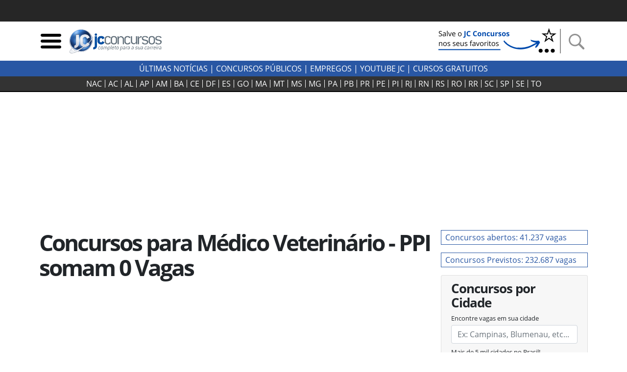

--- FILE ---
content_type: image/svg+xml; charset=UTF-8
request_url: https://jcconcursos.uol.com.br/static/img/twitter.svg
body_size: 927
content:
<?xml version="1.0" encoding="UTF-8" standalone="no"?>
<svg width="256px" height="209px" viewBox="0 0 256 209" version="1.1" xmlns="http://www.w3.org/2000/svg" xmlns:xlink="http://www.w3.org/1999/xlink" preserveAspectRatio="xMidYMid">
    <g>
        <path d="M256,25.4500259 C246.580841,29.6272672 236.458451,32.4504868 225.834156,33.7202333 C236.678503,27.2198053 245.00583,16.9269929 248.927437,4.66307685 C238.779765,10.6812633 227.539325,15.0523376 215.57599,17.408298 C205.994835,7.2006971 192.34506,0.822 177.239197,0.822 C148.232605,0.822 124.716076,24.3375931 124.716076,53.3423116 C124.716076,57.4586875 125.181462,61.4673784 126.076652,65.3112644 C82.4258385,63.1210453 43.7257252,42.211429 17.821398,10.4359288 C13.3005011,18.1929938 10.710443,27.2151234 10.710443,36.8402889 C10.710443,55.061526 19.9835254,71.1374907 34.0762135,80.5557137 C25.4660961,80.2832239 17.3681846,77.9207088 10.2862577,73.9869292 C10.2825122,74.2060448 10.2825122,74.4260967 10.2825122,74.647085 C10.2825122,100.094453 28.3867003,121.322443 52.413563,126.14673 C48.0059695,127.347184 43.3661509,127.988612 38.5755734,127.988612 C35.1914554,127.988612 31.9009766,127.659938 28.694773,127.046602 C35.3777973,147.913145 54.7742053,163.097665 77.7569918,163.52185 C59.7820257,177.607983 37.1354036,186.004604 12.5289147,186.004604 C8.28987161,186.004604 4.10888474,185.75646 0,185.271409 C23.2431033,200.173139 50.8507261,208.867532 80.5109185,208.867532 C177.116529,208.867532 229.943977,128.836982 229.943977,59.4326002 C229.943977,57.1552968 229.893412,54.8901664 229.792282,52.6381454 C240.053257,45.2331635 248.958338,35.9825545 256,25.4500259" fill="#55acee"></path>
    </g>
</svg>